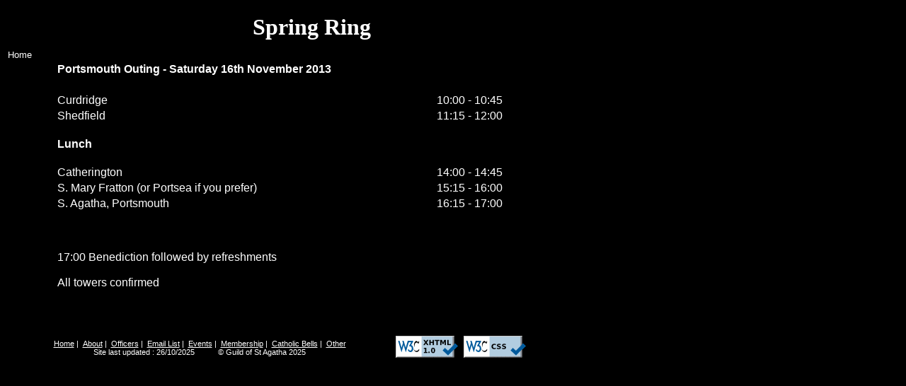

--- FILE ---
content_type: text/html; charset=utf-8
request_url: https://www.guildofstagatha.org.uk/Portsmouth2013Details.aspx
body_size: 4392
content:
 
<!DOCTYPE html PUBLIC "-//W3C//DTD XHTML 1.0 Transitional//EN" "http://www.w3.org/TR/xhtml1/DTD/xhtml1-transitional.dtd">

<html xmlns="http://www.w3.org/1999/xhtml" xmlns:v="urn:schemas-microsoft-com:vml" xmlns:o="urn:schemas-microsoft-com:office:office" >

<head>
<meta http-equiv="Content-Type" content="text/html; charset=windows-1252" />
<meta http-equiv="Content-Language" content="en-us"/>
<title>Portsmouth Outing - November 2013</title>
<link rel="stylesheet" type="text/css" href="GoSA.css"/>


<script type="text/javascript">

    var _gaq = _gaq || [];
    _gaq.push(['_setAccount', 'UA-37331947-1']);
    _gaq.push(['_trackPageview']);

    (function () {
        var ga = document.createElement('script'); ga.type = 'text/javascript'; ga.async = true;
        ga.src = ('https:' == document.location.protocol ? 'https://ssl' : 'http://www') + '.google-analytics.com/ga.js';
        var s = document.getElementsByTagName('script')[0]; s.parentNode.insertBefore(ga, s);
    })();

</script>



</head>

<body>

<table style="width:800px">

  <tr>
    <td></td>
    <td colspan="4" class="MainHeader" >
	Spring Ring</td>
  </tr>
  <tr>
	<td style="width:66px">
	<a class="SmallWhiteButton" href="default.aspx">Home</a>
	</td>
    <td class="NormalText" colspan="4"></td>
   </tr>
   <tr>
    <td class=""></td>
    <td class="NormalText" colspan="5"><b>Portsmouth Outing - Saturday 16th November 2013</b> </td>
   </tr>
       
  <tr>
      <td>&nbsp; </td></tr>
      
<tr>
    <td></td>
    <td class="NormalText">Curdridge</td>
    <td class="NormalText"></td>
    <td class="NormalText">10:00 - 10:45</td>
    <td class="NormalText"></td>
    <td class="NormalText"></td>
           </tr>
    
  <tr>
    <td></td>
    <td class="NormalText">Shedfield</td>
    <td class="NormalText"></td>
    <td class="NormalText">11:15 - 12:00</td>
    <td class="NormalText"></td>
    <td class="NormalText"></td>
    </tr>


        
	<tr>
    <td></td>
    <td class="NormalText" colspan="5"><br /><b>Lunch</b> 
    <br />
    <br />
    </td>

</tr>  

    
<tr>
    <td></td>
    <td class="NormalText">Catherington</td>
    <td class="NormalText"></td>
    <td class="NormalText">14:00 - 14:45</td>
    <td class="NormalText"></td>
    <td class="NormalText"></td>
           </tr>

    <tr>
    <td></td>
    <td class="NormalText">S. Mary Fratton (or Portsea if you prefer)</td>
    <td class="NormalText"></td>
    <td class="NormalText">15:15 - 16:00</td>
    <td class="NormalText"></td>
    <td class="NormalText"></td>
           </tr>

<tr>
    <td></td>
    <td class="NormalText">S. Agatha, Portsmouth</td>
    <td class="NormalText"></td>
    <td class="NormalText">16:15 - 17:00</td>
    <td class="NormalText"></td>
    <td class="NormalText"></td>
           </tr>
    
	<tr>
    <td></td>
    <td class="NormalText" colspan="5">
    <br /><br /><br />
17:00 Benediction followed by refreshments

 
<br /><br />All towers confirmed</td>

</tr> 

   <tr>
    <td colspan="5"><br /><br /><br /></td>
           </tr>



 </table>



<table style="width:800px">
  <tr>
	<td>
    <div id="ctrlFooterPanel" class="FooterText" >

    <a class="VerySmallText" href="default.aspx">Home</a>&nbsp;|&nbsp;
    <a class="VerySmallText" href="about.aspx">About</a>&nbsp;|&nbsp;
    <a class="VerySmallText" href="officers.aspx">Officers</a>&nbsp;|&nbsp;
    <a class="VerySmallText" href="emaillist.aspx">Email List</a>&nbsp;|&nbsp;
    <a class="VerySmallText" href="events.aspx">Events</a>&nbsp;|&nbsp;
    <a class="VerySmallText" href="membership.aspx">Membership</a>&nbsp;|&nbsp;
    <a class="VerySmallText" href="towersummary.aspx">Catholic Bells</a>&nbsp;|&nbsp;
    <a class="VerySmallText" href="other.aspx">Other</a>
    <br />
    Site last updated : 26/10/2025&nbsp;&nbsp;&nbsp;&nbsp;&nbsp;&nbsp;&nbsp;&nbsp;&nbsp;&nbsp; &#169 Guild of St Agatha 2025</div>
    </td>
    <td>
    <a href="http://validator.w3.org/check?uri=referer">
    <img style="border: 2px solid black;"
        src="graphics/valid-xhtml10-blue.png"
        alt="Valid XHTML 1.0 Transitional"  /></a>
    <a href="http://jigsaw.w3.org/css-validator/check/referer">
    <img style="border: 2px solid black;"
        src="graphics/valid-css-blue.png"
        alt="Valid CSS!" /></a>
    </td>
    </tr>
    </table>



 </body>

 </html>


--- FILE ---
content_type: text/css
request_url: https://www.guildofstagatha.org.uk/GoSA.css
body_size: 12286
content:
body
{
background-color:black;
color:white;
 }

a:link, a:visited
{
	color: #ffffff;
	text-align: center;
	font-weight: normal;
	font-family: Arial, Sans-Serif;
}


.MainHeader
{	
   font-family:"Times New Roman", Arial, Helvetica,Verdana;
   font-size:24pt; 
   font-weight:bold;
   text-align:center;
   padding:10px 10px 10px 10px;
}

.SubHeader
{	
   font-family:"Times New Roman", Arial, Helvetica,Verdana;
   font-size:14pt; 
   font-weight:bold;
   text-decoration:none;
   text-align:left;
}


.NormalText
{	font-family:Arial, Helvetica,Verdana;
	font-size:12pt; 
   font-weight:normal;
   text-decoration:none;
   text-align:left;
}

.NormalTextCenter
{  font-family:Arial, Helvetica,Verdana;
   font-size:12pt; 
   font-weight:normal;
   text-decoration:none;
   text-align:center;
   background-color:black;
}

.NormalTextCenterUnderline
{	font-family:Arial, Helvetica,Verdana;
	font-size:12pt; 
   font-weight:normal;
   text-decoration:underline;
   text-align:center;
   
}

.NormalTextBold
{	font-family:Arial, Helvetica,Verdana;
	font-size:12pt; 
   font-weight:bold;
   text-decoration:none;
   text-align:left;
}



.NormalTextUnderline
{	font-family:Arial, Helvetica,Verdana;
	font-size:12pt; 
   font-weight: normal;
   text-decoration:underline;
   text-align:left;
   color:white;
}
	
.SmallText
{
    font-family: Arial, Helvetica,Verdana;
    font-size: 10pt;
}



.VerySmallItalicText
{
    font-family: Arial, Helvetica,Verdana;
    font-size: 8pt;
    font-style: italic;
   text-align:center;
    color:white;
    background-color:black;


}

.VerySmallText
{
    font-family: Arial, Helvetica,Verdana;
    text-decoration:underline;
    font-size: 8pt;
    font-style: normal;
    color:white;
    background-color:black;
}

.FooterText
{
    font-family: Arial, Helvetica,Verdana;
    font-size: 8pt;
    font-style: normal;
    text-align:center;
    color:white;
    background-color:black;
}



.WhiteButtonBlueBackground 
{
font-family:Arial, Helvetica,Verdana;
   font-size:12pt;
   color:white;
   font-weight: normal;
   text-decoration:none;
   text-align:center;
   background-color: #390493;
}

.WhiteButtonBlackBackground {
font-family:Arial, Helvetica,Verdana;
   font-size:12pt;
   color:white;
   font-weight: normal;
   text-decoration:none;
   text-align:center;
   background-color: black;
}



.MainLabel
{
    color:white;
    font-family: Arial, Helvetica,Verdana;
    font-size: 18pt;
    font-weight:normal;
    text-decoration:none;
    text-align:center;
   background-color: black;
}

.SmallLabel
{
    color:white;
    font-family: Arial, Helvetica,Verdana;
    font-size: 12pt;
    font-weight:normal;
    text-decoration:none;
    text-align:center;
   background-color: black;
}

.SmallHyperlink
{
    color:white;
    font-family: Arial, Helvetica,Verdana;
    font-size: small;
    font-weight:normal;
    text-decoration:underline;
    text-align:center;
	background-color: black;
}

.SmallerHyperlink
{
    color:white;
    font-family: Arial, Helvetica,Verdana;
    font-size: smaller;
    font-weight:normal;
    text-decoration:underline;
    text-align:center;
	background-color: black;
}

.ErrorMessage
{
    color:#FFFFAA;
    font-family: Arial, Helvetica,Verdana;
    font-size: 10pt;
    font-weight:bold;
    text-decoration:none;
    text-align:left;
   background-color: black;
}
.UploadErrorMessage
{
    color:#FFFFAA;
    font-family: Arial, Helvetica,Verdana;
    font-size: 10pt;
    font-weight:bold;
    text-decoration:none;
    text-align:left;
   background-color: #1d1d1d;
}
.DetailsViewStyle
{

    font-family: Arial, Sans-Serif;
    font-size:small;
    table-layout: auto;
    border-collapse: collapse;
    border: #1d1d1d 1px solid;
    background-color: #000000;
    color: #ffffff;

}


.GridViewStyle
{
    font-family: Arial, Sans-Serif;
    font-size:small;
    table-layout: auto;
    border-collapse: collapse;
    /*border: #1d1d1d 1px solid;*/
    text-align:left;
    background-color: #000000;
    color: #ffffff;
    margin:auto;
}

/* adding this style gets over a bug in Firefox vs IE where the caption of the table
(from the GridView) gets displayed down the left side of the table in Firefox,
used in conjunction with CaptionAlign="Top" in the gridview
*/
.GridViewStyle caption
{
    text-align:left;
}

/*Header and Pager styles*/
.HeaderStyle
{
}



.RowsPerPageStyle
{
    font-family: Arial, Sans-Serif;
    font-size:small;
    background-color: #000000;
    color: #ffffff;
	position:relative;
	left:100px;
}

.NormalText
{
    font-family: Arial, Sans-Serif;
    font-size:small;
    background-color: #000000;
    color: #ffffff;
}

.NormalTextBold
{
    font-family: Arial, Sans-Serif;
    font-size:small;
    background-color: #000000;
    color: #ffffff;
    font-weight:bold;
}
.LoginNameStyle
{
    font-family: Arial, Sans-Serif;
    font-size:small;
    background-color: #000000;
    color: #ffffff;
	position:relative;
	left:200px;
}
.LoginViewStyle
{
    font-family: Arial, Sans-Serif;
    font-size:small;
    background-color: #000000;
    color: #ffffff;
}
.LoginHyperlinkStyle
{
    font-family: Arial, Sans-Serif;
    font-size:smaller;
    background-color: #000000;
    color: #ffffff;
	position:relative;
	left:250px;
}

.LoginStyle
{
    font-family: Arial, Sans-Serif;
    font-size:smaller;
    background-color: #000000;
    color: #ffffff;
 position:relative;
}

.LoginStyle table
{
 padding:10px 10px 10px 10px;
 width:400px;
 text-align:left;
}

.LoginStyle td
{
 text-align:left;
}

.LoginTextBoxStyle
{
 width:200px;
}

.LoginErrorMessage
{
    color:#FFFFAA;
    font-family: Arial, Helvetica,Verdana;
    font-size: 10pt;
    font-weight:bold;
    text-decoration:none;
    text-align:left;
   background-color: black;
}

.LoginErrorMessage td
{
	height : 200px;
}
.PagerStyle
{
}

.HeaderStyle th
{
    padding: 0px;
    color: #ffffff;
}
.HeaderStyle a:link, .HeaderStyle a:visited
{
    color:#ffffff;
     display:block; 
    text-align:left;
    font-weight:normal;
text-decoration:underline;
   /* border-left:solid 1px #666666;
    border-right:solid 1px #1d1d1d; */
    padding-top:25px;
    padding-bottom:9px;
    padding-right:5px;
    padding-left:5px; 
    
    background-color: #000000;

    
  /*  background-image: url(Images/HeaderGamer.jpg); 
    background-position:top;
    background-repeat:repeat-x; */
}
/*
.HeaderStyle a:hover
{
    background-image: url(Images/HeaderGamer_Hover.jpg);
    background-position:top;
    background-repeat:repeat-x;
} */
.PagerStyle table
{
    text-align:center;
    margin:auto;
}
.PagerStyle table td
{
    border:0px;
    padding:5px;/*padding around pager numbers */
}
.PagerStyle td
{
    border-top: #1d1d1d 1px solid;/*top border of pager*/
    height:40px;
}
.PagerStyle a
{
    color:#ffffff;
    text-decoration:none;
    padding:2px 10px 2px 10px;
    /*border around pager numbers*/
    border-top:solid 1px #777777;
    border-right:solid 1px #777777;
    border-bottom:solid 1px #777777;
    border-left:solid 1px #777777;
}
.PagerStyle span
{
    font-weight:bold;
    color:#FFFFFF;
    text-decoration:none;
    padding:2px 10px 2px 10px;
}
/*RowStyles*/
.RowStyle td, .AltRowStyle td, .SelectedRowStyle td, .EditRowStyle td /*Common Styles*/
{
    padding: 8px;
    border-right: solid 1px #1d1d1d;
       
}
.EditRowStyle td
{
    padding: 5px  8px 4px 8px;
    background-color: #1d1d1d;

 }
.EditRowStyle input
{
    width:300px;
 }
.RowStyle td
{
    background-color: #333333;
    color: #ffffff;
}
.AltRowStyle td
{
    background-color: #1d1d1d;
    color:#ffffff;
}
.SelectedRowStyle td
{
    background-color: #ffff66;
}

.RowStyle a:link, .RowStyle a:visited, .AltRowStyle a:link, .AltRowStyle a:visited
{
	text-decoration:underline;
    color:#ffffff;
}


.ButtonStyle
{
    color:#FFFFFF;
    background-color: #000000;
    text-decoration:none;
    padding:0px 20px 2px 20px;
    height:20px;
    /*border around text*/
    border-top:solid 1px #777777;
    border-right:solid 1px #777777;
    border-bottom:solid 1px #777777;
    border-left:solid 1px #777777;
	vertical-align:bottom;
	cursor:pointer;
}

.CommandRowStyle table
{
	
    border:0px;
    color:White;
    padding:5px;/*padding around text */
    text-align:center;
    margin:auto;

}
.CommandRowStyle td
{
   border-top: #1d1d1d 0px solid;/*top border*/
    height:100px;
    vertical-align:middle;
     
}
.CommandRowStyle tr
{
	border-top: #1d1d1d 10px solid;/*top border*/
    height:10px;
       
}
.CommandRowStyle a
{
    color:#FFFFFF;
    text-decoration:none;
    padding:0px 20px 2px 20px;
    height:10px;
    /*border around text*/
    border-top:solid 1px #777777;
    border-right:solid 1px #777777;
    border-bottom:solid 1px #777777;
    border-left:solid 1px #777777;
	vertical-align:bottom;
}


.NormalText
{	font-family:Arial, Helvetica,Verdana;
	font-size:12pt; 
   font-weight:normal;
   text-decoration:none;
   text-align:left;
}

.NormalTextCenter
{  font-family:Arial, Helvetica,Verdana;
   font-size:12pt; 
   font-weight:normal;
   text-decoration:none;
   text-align:center;
}

.NormalTextCenterUnderline
{	font-family:Arial, Helvetica,Verdana;
	font-size:12pt; 
   font-weight:normal;
   text-decoration:underline;
   text-align:center;
   
}

.NormalTextBold
{	font-family:Arial, Helvetica,Verdana;
	font-size:12pt; 
   font-weight:bold;
   text-decoration:none;
   text-align:left;
}

.NormalTextItalic
{	font-family:Arial, Helvetica,Verdana;
	font-size:12pt; 
   font-weight:normal;
   font-style: italic;
   text-decoration:none;
   text-align:left;
   
}

.NormalTextUnderline
{	font-family:Arial, Helvetica,Verdana;
	font-size:12pt; 
   font-weight: normal;
   text-decoration:underline;
   text-align:left;
   color:white;
}
	
.SmallText
{
    font-family: Arial, Helvetica,Verdana;
    font-size: 10pt;
}

.SmallTextCenter
{
    font-family: Arial, Helvetica,Verdana;
    font-size: 10pt;
    text-align:center;
}

.SmallTextCenterUnderline
{	font-family:Arial, Helvetica,Verdana;
	font-size:10pt; 
   font-weight:normal;
   text-decoration:underline;
   text-align:center;
   color:white;
}

.VerySmallItalicText
{
    font-family: Arial, Helvetica,Verdana;
    font-size: 8pt;
    font-style: italic;
   text-align:center;
    color:white;

}

.VerySmallGrayItalicText
{
    font-family: Arial, Helvetica,Verdana;
    font-size: 8pt;
    font-style: italic;
   text-align:center;
   color:Gray;
}
.VerySmallText
{
    font-family: Arial, Helvetica,Verdana;
    font-size: 8pt;
    font-style: normal;
    color:white;
}

.BlueHeader
{
    color:blue;
    font-family: Arial, Helvetica,Verdana;
    font-size: 12pt;
    font-weight: bold;
    text-decoration:none;
    text-align:left;
}

.WhiteHeader
{
    color:white;
    font-family: Arial, Helvetica,Verdana;
    font-size: 18pt;
    font-weight:normal;
    text-decoration:none;
    text-align:center;
   background-color: black;
}


.SmallWhiteButton {
   font-family:"Arial, Geneva" ;
   font-size:10pt;
   color:white;
   font-weight: bold;
   text-decoration:none;
   text-align:center;
   background-color: black;
}


.WhiteButtonBlueBackground {
font-family:Arial, Helvetica,Verdana;
   font-size:12pt;
   color:white;
   font-weight: normal;
   text-decoration:none;
   text-align:center;
   background-color: #390493;
}

.WhiteButtonBlackBackground {
font-family:Arial, Helvetica,Verdana;
   font-size:12pt;
   color:white;
   font-weight: normal;
   text-decoration:none;
   text-align:center;
   background-color: black;
}


.WhiteTextBlueBorder {
font-family:Arial, Helvetica,Verdana;
   font-size:12pt;
   font-weight:bold;
   color:white;
   text-decoration:none;
   text-align:center;
   border-color:#390493;
   border-width:2px;
   border-style:solid;
   
}

.TableWithCellPaddingOf10 TD {
	
	padding:10px;
	
}	